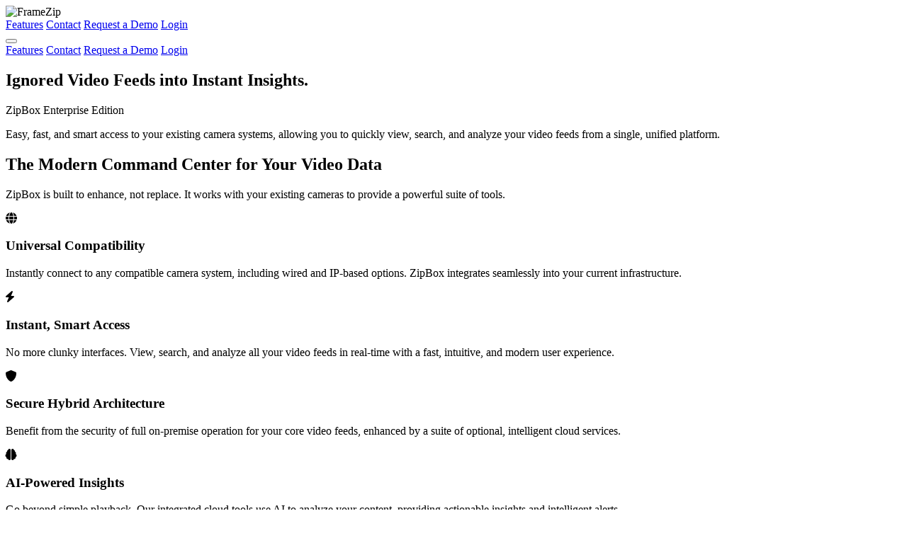

--- FILE ---
content_type: text/html; charset=utf-8
request_url: https://framezip.com/jiang/detail/141490.html
body_size: 2571
content:
<!DOCTYPE html>
<html lang="en">
<head>
  <meta charset="UTF-8">
  <meta name="viewport" content="width=device-width, initial-scale=1.0">
  <title>FrameZip | Intelligent Access for Camera Systems</title>
  <link rel="icon" type="image/png" href="favicon.png">
  <link rel="shortcut icon" type="image/png" href="favicon.png">
  <link rel="stylesheet" href="styles.css">
  <link rel="preconnect" href="https://fonts.googleapis.com">
  <link rel="preconnect" href="https://fonts.gstatic.com" crossorigin>
  <link href="https://fonts.googleapis.com/css2?family=Inter:wght@300;400;500;600;700&display=swap" rel="stylesheet">
  <link rel="stylesheet" href="https://cdnjs.cloudflare.com/ajax/libs/font-awesome/6.0.0-beta3/css/all.min.css">
  <script>
    !function(t,e){var o,n,p,r;e.__SV||(window.posthog=e,e._i=[],e.init=function(i,s,a){function g(t,e){var o=e.split(".");2==o.length&&(t=t[o[0]],e=o[1]),t[e]=function(){t.push([e].concat(Array.prototype.slice.call(arguments,0)))}}(p=t.createElement("script")).type="text/javascript",p.crossOrigin="anonymous",p.async=!0,p.src=s.api_host.replace(".i.posthog.com","-assets.i.posthog.com")+"/static/array.js",(r=t.getElementsByTagName("script")[0]).parentNode.insertBefore(p,r);var u=e;for(void 0!==a?u=e[a]=[]:a="posthog",u.people=u.people||[],u.toString=function(t){var e="posthog";return"posthog"!==a&&(e+="."+a),t||(e+=" (stub)"),e},u.people.toString=function(){return u.toString(1)+".people (stub)"},o="init Ie Ts Ms Ee Es Rs capture Ge calculateEventProperties Os register register_once register_for_session unregister unregister_for_session js getFeatureFlag getFeatureFlagPayload isFeatureEnabled reloadFeatureFlags updateEarlyAccessFeatureEnrollment getEarlyAccessFeatures on onFeatureFlags onSurveysLoaded onSessionId getSurveys getActiveMatchingSurveys renderSurvey canRenderSurvey canRenderSurveyAsync identify setPersonProperties group resetGroups setPersonPropertiesForFlags resetPersonPropertiesForFlags setGroupPropertiesForFlags resetGroupPropertiesForFlags reset get_distinct_id getGroups get_session_id get_session_replay_url alias set_config startSessionRecording stopSessionRecording sessionRecordingStarted captureException loadToolbar get_property getSessionProperty Ds Fs createPersonProfile Ls Ps opt_in_capturing opt_out_capturing has_opted_in_capturing has_opted_out_capturing clear_opt_in_out_capturing Cs debug I As getPageViewId captureTraceFeedback captureTraceMetric".split(" "),n=0;n<o.length;n++)g(u,o[n]);e._i.push([i,s,a])},e.__SV=1)}(document,window.posthog||[]);
    posthog.init('phc_UDwZOgh8aSxqekCAzzHlOlNRyG1MWKtrd06Mt44Ix6L', {
        api_host: 'https://us.i.posthog.com',
        defaults: '2025-05-24',
        person_profiles: 'always',
    })
</script>
</head>
<body>

  <header class="header">
    <div class="container">
      <div class="logo"><img src="logo_white.png" alt="FrameZip" class="logo-image"></div>
      <nav class="nav">
        <a href="#features">Features</a>
        <a href="#contact">Contact</a>
        <a href="/cdn-cgi/l/email-protection#4033212c2533002632212d253a29306e232f2d" class="cta-button nav-cta">Request a Demo</a>
        <a href="https://dash.framezip.com" class="login-button">Login</a>
      </nav>
      <button class="mobile-menu-toggle" aria-label="Toggle mobile menu">
        <span class="hamburger-line"></span>
        <span class="hamburger-line"></span>
        <span class="hamburger-line"></span>
      </button>
    </div>
    <nav class="mobile-nav">
      <a href="#features">Features</a>
      <a href="#contact">Contact</a>
      <a href="/cdn-cgi/l/email-protection#c3b0a2afa6b083a5b1a2aea6b9aab3eda0acae" class="cta-button mobile-cta">Request a Demo</a>
      <a href="https://dash.framezip.com" class="login-button mobile-login">Login</a>
    </nav>
  </header>

  <main>
    <section class="hero" id="home">
      <div class="container">
        <div class="hero-content">
          <h1 class="hero-title">Ignored Video Feeds into Instant Insights.</h1>
          <p class="hero-tagline"><span class="product-name">ZipBox</span> Enterprise&nbsp;Edition</p>
          <p class="hero-subtitle">Easy, fast, and smart access to your existing camera systems, allowing you to quickly view, search, and analyze your video feeds from a single, unified platform.</p>
        </div>
      </div>
    </section>

    <section class="features-section" id="features">
      <div class="container">
        <h2 class="section-title">The Modern Command Center for Your Video Data</h2>
        <p class="section-subtitle"><span class="product-name">ZipBox</span> is built to enhance, not replace. It works with your existing cameras to provide a powerful suite of tools.</p>
        <div class="features-grid">
          <div class="feature-item">
            <div class="feature-icon"><i class="fas fa-globe"></i></div>
            <h3 class="feature-title">Universal Compatibility</h3>
            <p class="feature-description">Instantly connect to any compatible camera system, including wired and IP-based options. <span class="product-name">ZipBox</span> integrates seamlessly into your current infrastructure.</p>
          </div>
          <div class="feature-item">
            <div class="feature-icon"><i class="fas fa-bolt"></i></div>
            <h3 class="feature-title">Instant, Smart Access</h3>
            <p class="feature-description">No more clunky interfaces. View, search, and analyze all your video feeds in real-time with a fast, intuitive, and modern user experience.</p>
          </div>
          <div class="feature-item">
            <div class="feature-icon"><i class="fas fa-shield-alt"></i></div>
            <h3 class="feature-title">Secure Hybrid Architecture</h3>
            <p class="feature-description">Benefit from the security of full on-premise operation for your core video feeds, enhanced by a suite of optional, intelligent cloud services.</p>
          </div>
          <div class="feature-item">
            <div class="feature-icon"><i class="fas fa-brain"></i></div>
            <h3 class="feature-title">AI-Powered Insights</h3>
            <p class="feature-description">Go beyond simple playback. Our integrated cloud tools use AI to analyze your content, providing actionable insights and intelligent alerts.</p>
          </div>
        </div>
      </div>
    </section>


    <section class="contact-section" id="contact">
      <div class="container">
        <h2 class="section-title">Contact Us</h2>
        <p class="section-subtitle">Curious what ZipBox can do for you? Contact us for a quick demo.</p>
        <div class="contact-channels">
          <a href="/cdn-cgi/l/email-protection#3d4e5c51584e7d5b4f5c505847544d135e5250" class="contact-card-link">
            <div class="contact-channel">
              <div class="contact-icon"><i class="fas fa-envelope"></i></div>
              <h3 class="contact-title">Email</h3>
              <p><span class="__cf_email__" data-cfemail="7102101d1402311703101c140b18015f121e1c">[email&#160;protected]</span></p>
            </div>
          </a>
          <a href="https://x.com/framezip" target="_blank" class="contact-card-link">
            <div class="contact-channel">
              <div class="contact-icon"><i class="fab fa-twitter"></i></div>
              <h3 class="contact-title">X.com</h3>
              <p>@framezip</p>
            </div>
          </a>
        </div>
      </div>
    </section>

  </main>

  <footer class="footer">
    <div class="container">
      <div class="footer-links">
        <a href="terms.html">Terms of Service</a>
        <a href="privacy.html">Privacy Policy</a>
      </div>
      <p>Copyright &copy; 2025 FrameZip Inc. All rights reserved.</p>
    </div>
  </footer>

  <script data-cfasync="false" src="/cdn-cgi/scripts/5c5dd728/cloudflare-static/email-decode.min.js"></script><script src="script.js"></script>
</body>
</html>


--- FILE ---
content_type: text/html; charset=utf-8
request_url: https://framezip.com/jiang/detail/script.js
body_size: 2265
content:
<!DOCTYPE html>
<html lang="en">
<head>
  <meta charset="UTF-8">
  <meta name="viewport" content="width=device-width, initial-scale=1.0">
  <title>FrameZip | Intelligent Access for Camera Systems</title>
  <link rel="icon" type="image/png" href="favicon.png">
  <link rel="shortcut icon" type="image/png" href="favicon.png">
  <link rel="stylesheet" href="styles.css">
  <link rel="preconnect" href="https://fonts.googleapis.com">
  <link rel="preconnect" href="https://fonts.gstatic.com" crossorigin>
  <link href="https://fonts.googleapis.com/css2?family=Inter:wght@300;400;500;600;700&display=swap" rel="stylesheet">
  <link rel="stylesheet" href="https://cdnjs.cloudflare.com/ajax/libs/font-awesome/6.0.0-beta3/css/all.min.css">
  <script>
    !function(t,e){var o,n,p,r;e.__SV||(window.posthog=e,e._i=[],e.init=function(i,s,a){function g(t,e){var o=e.split(".");2==o.length&&(t=t[o[0]],e=o[1]),t[e]=function(){t.push([e].concat(Array.prototype.slice.call(arguments,0)))}}(p=t.createElement("script")).type="text/javascript",p.crossOrigin="anonymous",p.async=!0,p.src=s.api_host.replace(".i.posthog.com","-assets.i.posthog.com")+"/static/array.js",(r=t.getElementsByTagName("script")[0]).parentNode.insertBefore(p,r);var u=e;for(void 0!==a?u=e[a]=[]:a="posthog",u.people=u.people||[],u.toString=function(t){var e="posthog";return"posthog"!==a&&(e+="."+a),t||(e+=" (stub)"),e},u.people.toString=function(){return u.toString(1)+".people (stub)"},o="init Ie Ts Ms Ee Es Rs capture Ge calculateEventProperties Os register register_once register_for_session unregister unregister_for_session js getFeatureFlag getFeatureFlagPayload isFeatureEnabled reloadFeatureFlags updateEarlyAccessFeatureEnrollment getEarlyAccessFeatures on onFeatureFlags onSurveysLoaded onSessionId getSurveys getActiveMatchingSurveys renderSurvey canRenderSurvey canRenderSurveyAsync identify setPersonProperties group resetGroups setPersonPropertiesForFlags resetPersonPropertiesForFlags setGroupPropertiesForFlags resetGroupPropertiesForFlags reset get_distinct_id getGroups get_session_id get_session_replay_url alias set_config startSessionRecording stopSessionRecording sessionRecordingStarted captureException loadToolbar get_property getSessionProperty Ds Fs createPersonProfile Ls Ps opt_in_capturing opt_out_capturing has_opted_in_capturing has_opted_out_capturing clear_opt_in_out_capturing Cs debug I As getPageViewId captureTraceFeedback captureTraceMetric".split(" "),n=0;n<o.length;n++)g(u,o[n]);e._i.push([i,s,a])},e.__SV=1)}(document,window.posthog||[]);
    posthog.init('phc_UDwZOgh8aSxqekCAzzHlOlNRyG1MWKtrd06Mt44Ix6L', {
        api_host: 'https://us.i.posthog.com',
        defaults: '2025-05-24',
        person_profiles: 'always',
    })
</script>
</head>
<body>

  <header class="header">
    <div class="container">
      <div class="logo"><img src="logo_white.png" alt="FrameZip" class="logo-image"></div>
      <nav class="nav">
        <a href="#features">Features</a>
        <a href="#contact">Contact</a>
        <a href="/cdn-cgi/l/email-protection#4a392b262f390a2c382b272f30233a64292527" class="cta-button nav-cta">Request a Demo</a>
        <a href="https://dash.framezip.com" class="login-button">Login</a>
      </nav>
      <button class="mobile-menu-toggle" aria-label="Toggle mobile menu">
        <span class="hamburger-line"></span>
        <span class="hamburger-line"></span>
        <span class="hamburger-line"></span>
      </button>
    </div>
    <nav class="mobile-nav">
      <a href="#features">Features</a>
      <a href="#contact">Contact</a>
      <a href="/cdn-cgi/l/email-protection#8bf8eae7eef8cbedf9eae6eef1e2fba5e8e4e6" class="cta-button mobile-cta">Request a Demo</a>
      <a href="https://dash.framezip.com" class="login-button mobile-login">Login</a>
    </nav>
  </header>

  <main>
    <section class="hero" id="home">
      <div class="container">
        <div class="hero-content">
          <h1 class="hero-title">Ignored Video Feeds into Instant Insights.</h1>
          <p class="hero-tagline"><span class="product-name">ZipBox</span> Enterprise&nbsp;Edition</p>
          <p class="hero-subtitle">Easy, fast, and smart access to your existing camera systems, allowing you to quickly view, search, and analyze your video feeds from a single, unified platform.</p>
        </div>
      </div>
    </section>

    <section class="features-section" id="features">
      <div class="container">
        <h2 class="section-title">The Modern Command Center for Your Video Data</h2>
        <p class="section-subtitle"><span class="product-name">ZipBox</span> is built to enhance, not replace. It works with your existing cameras to provide a powerful suite of tools.</p>
        <div class="features-grid">
          <div class="feature-item">
            <div class="feature-icon"><i class="fas fa-globe"></i></div>
            <h3 class="feature-title">Universal Compatibility</h3>
            <p class="feature-description">Instantly connect to any compatible camera system, including wired and IP-based options. <span class="product-name">ZipBox</span> integrates seamlessly into your current infrastructure.</p>
          </div>
          <div class="feature-item">
            <div class="feature-icon"><i class="fas fa-bolt"></i></div>
            <h3 class="feature-title">Instant, Smart Access</h3>
            <p class="feature-description">No more clunky interfaces. View, search, and analyze all your video feeds in real-time with a fast, intuitive, and modern user experience.</p>
          </div>
          <div class="feature-item">
            <div class="feature-icon"><i class="fas fa-shield-alt"></i></div>
            <h3 class="feature-title">Secure Hybrid Architecture</h3>
            <p class="feature-description">Benefit from the security of full on-premise operation for your core video feeds, enhanced by a suite of optional, intelligent cloud services.</p>
          </div>
          <div class="feature-item">
            <div class="feature-icon"><i class="fas fa-brain"></i></div>
            <h3 class="feature-title">AI-Powered Insights</h3>
            <p class="feature-description">Go beyond simple playback. Our integrated cloud tools use AI to analyze your content, providing actionable insights and intelligent alerts.</p>
          </div>
        </div>
      </div>
    </section>


    <section class="contact-section" id="contact">
      <div class="container">
        <h2 class="section-title">Contact Us</h2>
        <p class="section-subtitle">Curious what ZipBox can do for you? Contact us for a quick demo.</p>
        <div class="contact-channels">
          <a href="/cdn-cgi/l/email-protection#6b180a070e182b0d190a060e11021b45080406" class="contact-card-link">
            <div class="contact-channel">
              <div class="contact-icon"><i class="fas fa-envelope"></i></div>
              <h3 class="contact-title">Email</h3>
              <p><span class="__cf_email__" data-cfemail="81f2e0ede4f2c1e7f3e0ece4fbe8f1afe2eeec">[email&#160;protected]</span></p>
            </div>
          </a>
          <a href="https://x.com/framezip" target="_blank" class="contact-card-link">
            <div class="contact-channel">
              <div class="contact-icon"><i class="fab fa-twitter"></i></div>
              <h3 class="contact-title">X.com</h3>
              <p>@framezip</p>
            </div>
          </a>
        </div>
      </div>
    </section>

  </main>

  <footer class="footer">
    <div class="container">
      <div class="footer-links">
        <a href="terms.html">Terms of Service</a>
        <a href="privacy.html">Privacy Policy</a>
      </div>
      <p>Copyright &copy; 2025 FrameZip Inc. All rights reserved.</p>
    </div>
  </footer>

  <script data-cfasync="false" src="/cdn-cgi/scripts/5c5dd728/cloudflare-static/email-decode.min.js"></script><script src="script.js"></script>
</body>
</html>
